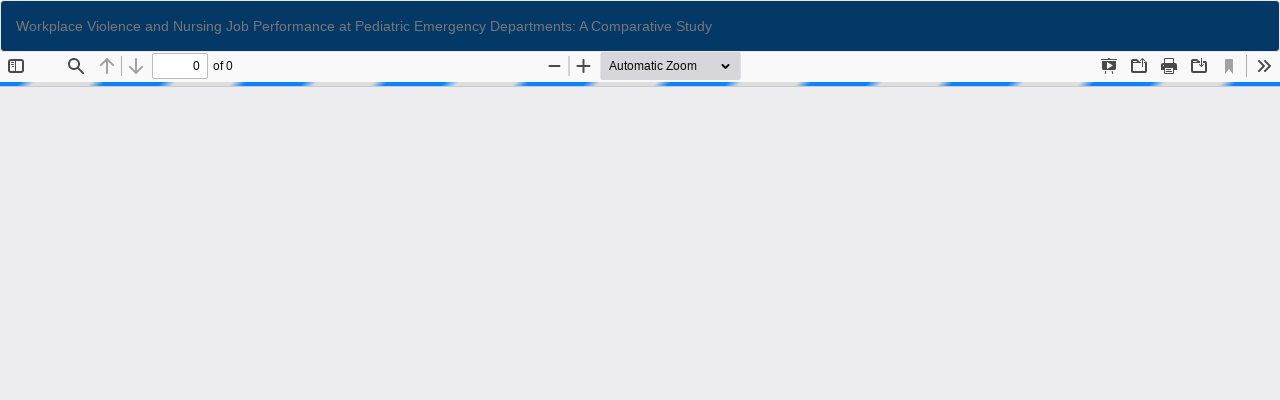

--- FILE ---
content_type: text/html; charset=utf-8
request_url: https://pkheartjournal.com/index.php/journal/article/view/1387/1347
body_size: 922
content:
<!DOCTYPE html>
<html lang="en-US" xml:lang="en-US">
<head>
	<meta http-equiv="Content-Type" content="text/html; charset=utf-8" />
	<meta name="viewport" content="width=device-width, initial-scale=1.0">
	<title>View of Workplace Violence and Nursing Job Performance at Pediatric Emergency Departments: A Comparative Study</title>

	
<link rel="icon" href="https://pkheartjournal.com/public/journals/1/favicon_en_US.png">
<meta name="generator" content="Open Journal Systems 3.3.0.13">
<meta name="keywords" content="Scopus Journal Publication, UGC Approved Journals, Pakistan Heart Journal, PK HEART JOURNAL, New UGC Journals, UGC Publication, SCI Journal Publication, Scopus Journals India, HEC Y INDEXED, ESCI, JCIT ESCI, IJRECE UGC Approved Journal, Paarsh Touch, IEEE, Springer, Elsevier, Low cost publications" />
<meta name="author" content="Pakistan Heart Journal" />
	<link rel="stylesheet" href="https://pkheartjournal.com/index.php/journal/$$$call$$$/page/page/css?name=bootstrap" type="text/css" /><link rel="stylesheet" href="https://pkheartjournal.com/public/journals/1/styleSheet.css?d=2023-03-01+09%3A22%3A07" type="text/css" />
	<script src="https://pkheartjournal.com/lib/pkp/lib/vendor/components/jquery/jquery.min.js?v=3.3.0.13" type="text/javascript"></script><script src="https://pkheartjournal.com/lib/pkp/lib/vendor/components/jqueryui/jquery-ui.min.js?v=3.3.0.13" type="text/javascript"></script><script src="https://pkheartjournal.com/lib/pkp/js/lib/jquery/plugins/jquery.tag-it.js?v=3.3.0.13" type="text/javascript"></script><script src="https://pkheartjournal.com/plugins/themes/bootstrap3/bootstrap/js/bootstrap.min.js?v=3.3.0.13" type="text/javascript"></script>
</head>
<body class="pkp_page_article pkp_op_view">

		<header class="header_view">

		<a href="https://pkheartjournal.com/index.php/journal/article/view/1387" class="return">
			<span class="pkp_screen_reader">
									Return to Article Details
							</span>
		</a>

		<a href="https://pkheartjournal.com/index.php/journal/article/view/1387" class="title">
			Workplace Violence and Nursing Job Performance at Pediatric Emergency Departments: A Comparative Study
		</a>

		<a href="https://pkheartjournal.com/index.php/journal/article/download/1387/1347/1371" class="download" download>
			<span class="label">
				Download
			</span>
			<span class="pkp_screen_reader">
				Download PDF
			</span>
		</a>

	</header>

	<script type="text/javascript">
		// Creating iframe's src in JS instead of Smarty so that EZProxy-using sites can find our domain in $pdfUrl and do their rewrites on it.
		$(document).ready(function() {
			var urlBase = "https://pkheartjournal.com/plugins/generic/pdfJsViewer/pdf.js/web/viewer.html?file=";
			var pdfUrl = "https:\/\/pkheartjournal.com\/index.php\/journal\/article\/download\/1387\/1347\/1371";
			$("#pdfCanvasContainer > iframe").attr("src", urlBase + encodeURIComponent(pdfUrl));
		});
	</script>

	<div id="pdfCanvasContainer" class="galley_view">
				<iframe src="" width="100%" height="100%" style="min-height: 500px;" title="PDF of Workplace Violence and Nursing Job Performance at Pediatric Emergency Departments: A Comparative Study" allowfullscreen webkitallowfullscreen></iframe>
	</div>
	
</body>
</html>


--- FILE ---
content_type: text/css
request_url: https://pkheartjournal.com/public/journals/1/styleSheet.css?d=2023-03-01+09%3A22%3A07
body_size: -32
content:
.navbar-default, .header_view {
  background-color: #043866;
}

.navbar-default .nav > li > a, .header_view .nav > li > a {
  color: #fff;
}


.navbar-default .nav > li > a:hover, .header_view .nav > li > a:hover {
background-color: #fff;
}

.published, .list-group-item.date-published{
  display: none;
}

p{
  text-align: justify;
}